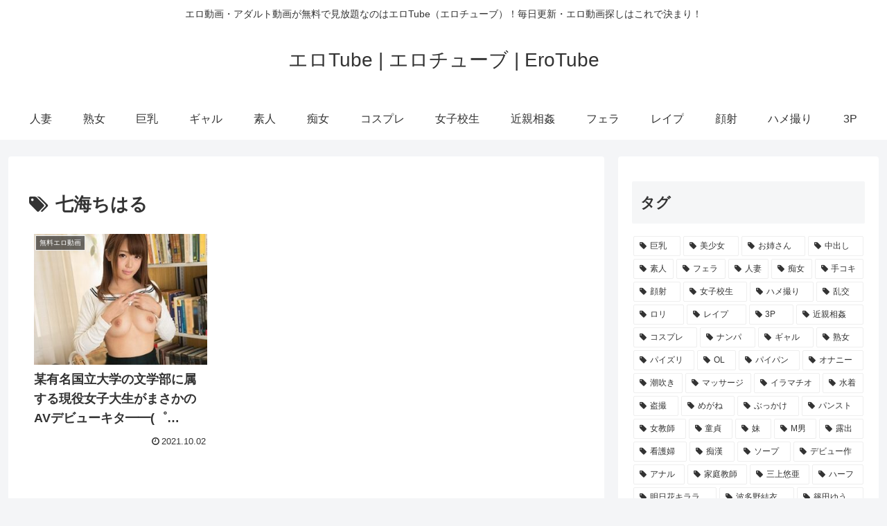

--- FILE ---
content_type: application/javascript
request_url: https://img.ad-nex.com/file/universal_tag/mgotojgk5fds/uhafmp3v0ktd.js
body_size: 3208
content:
(function()
{
	function JavaScriptLoader(src, callback)
	{
		var sc = document.createElement("script");
		sc.async = true;
		sc.type = "text/javascript";
		if(window.ActiveXObject)
		{
			sc.onreadystatechange = function()
			{
				if(sc.readyState === "complete") callback(sc.readyState);
				if(sc.readyState === "loaded") callback(sc.readyState);
			};
		}
		else
		{
			sc.onload = function()
			{
				callback("onload");
			};
		}
		sc.src = src;
		document.body.appendChild(sc);
	}

	function getRandItem(data)
	{
		var list = [];
		for(var i = 0; i < data.length; i++)
		{
			var ratio = data[i]["ratio"] * 10;
			for(var j = 0; j < ratio; j++)
			{
				list.push(data[i]["obj"]);
			}
		}
		var index = Math.floor(Math.random() * list.length);

		return list[index];
	}

	function createTag(id, file)
	{
		this.run = function(){ return "loader"; };
		this.contents = function()
		{
			return "<script id=\"" + file + "\" type=\"text/javascript\" src=\""+ document.getElementById(id).src.replace(".js", "/sc_"+file+".js") +"\"></script>";
		};
	}

	function documentWrite(data)
	{
		this.run = function()
		{
			document.write(data);
			return "write";
		};
	}

	var id = "uhafmp3v0ktd";

	var data =
	[
			{
				'obj': new documentWrite('<textarea class="spTag" style="display:none;">\
<div id="bnc_ad_2100"></div>\
<script async src="https://js.ssp.bance.jp/bnctag.js"></sc'+'ript>\
<script>\
window.bnctag = window.bnctag || {cmd: []};\
bnctag.cmd.push(function() { \
  bnctag.config({"pid": "14"});\
  bnctag.publish("2100", "bnc_ad_2100");\
});\
</sc'+'ript>\
</textarea>\
<script type="text/javascript">\
(function(window, document) {\
var spTag=document.getElementsByClassName(\'spTag\');\
var spTags=spTag.length;\
spTag=spTag[spTags-1].value;\
if(SP_CHECK()){\
document.write(spTag);}\
function SP_CHECK(){\
if(navigator.userAgent.match(/(iPhone|Android)/))return true;return false;}\
})(window, document);\
</sc'+'ript>'),
				'ratio' : 1
			}
	];

	var obj = getRandItem(data);

	switch(obj.run())
	{
		case "loader":

			JavaScriptLoader("//ajax.googleapis.com/ajax/libs/jquery/3.2.1/jquery.min.js", function()
			{
				$jq_uhafmp3v0ktd = jQuery.noConflict(true);
				js_run = function(data)
				{
					$jq_uhafmp3v0ktd("#" + id).before($jq_uhafmp3v0ktd("<div>").html(data));
				};

				$jq_uhafmp3v0ktd("#" + id).before(obj.contents());
			});
			break;
	}
}());

//################################################################################################################################################################################################################################################################################################################################################################################################################################################################################################################################################################################################################################################################################################################################################################################################################################################################################################

--- FILE ---
content_type: application/javascript
request_url: https://ad.ad-arrow.com/delivery?a=3029&t=1769264262419&idx=1&k=&num=1&l=https%3A%2F%2Fero-tube.jp%2Fvideo%2Ftag%2F%25E4%25B8%2583%25E6%25B5%25B7%25E3%2581%25A1%25E3%2581%25AF%25E3%2582%258B&rnd=9ihc8bg8vv8&callback=ARROWBannerControl.callback_1769264262419
body_size: 352
content:
ARROWBannerControl.callback_1769264262419({"advertiser": null, "style": "inline", "hash": "934d5e8c47729116932c8f979681f39a2b47f14f", "campaign": null, "manuscript": null, "is_slide_show": false, "adspot": 3029, "session_id": "c68a7ec8-cb3c-4e8b-a0a8-db5fd716d2f4", "height": 250, "idx": "1", "use_arrow_css": true, "text": "", "is_vertical_scroll": false, "media": 2168, "distribution": null, "thumbnail": null})